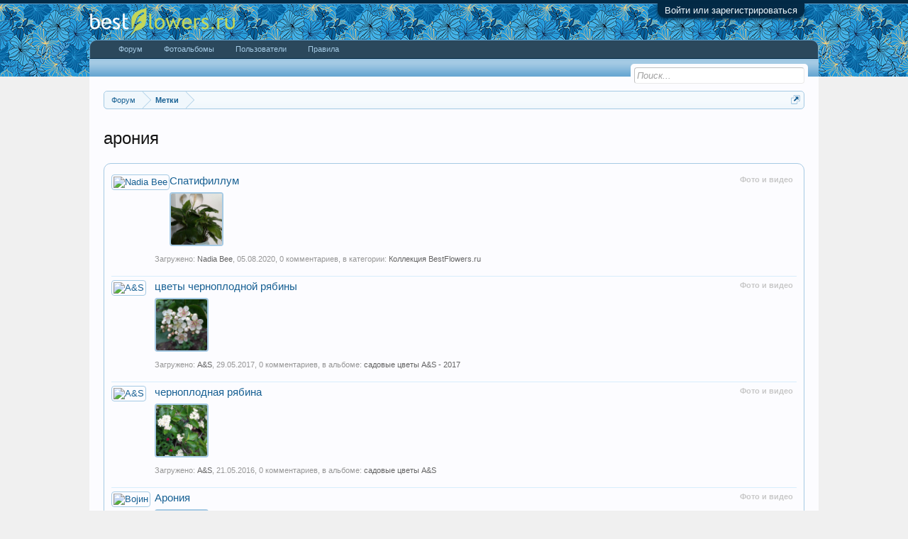

--- FILE ---
content_type: text/html; charset=UTF-8
request_url: https://forum.bestflowers.ru/tags/aronija/
body_size: 10151
content:
<!DOCTYPE html>
<html id="XenForo" lang="ru-RU" dir="LTR" class="Public NoJs GalleryLazyLoader LoggedOut NoSidebar RunDeferred Responsive" xmlns:fb="http://www.facebook.com/2008/fbml">
<head>
<meta name="telderi" content="681893ee7c2d26f1d7b5f34c1dbad9c2" />

	<meta charset="utf-8" />
	<meta http-equiv="X-UA-Compatible" content="IE=Edge,chrome=1" />
	
		<meta name="viewport" content="width=device-width, initial-scale=1" />
	
	
		<base href="https://forum.bestflowers.ru/" />
	

	<title>арония</title>
	
	<noscript><style>.JsOnly, .jsOnly { display: none !important; }</style></noscript>
	<link rel="stylesheet" href="css.php?css=xenforo,form,public&amp;style=4&amp;dir=LTR&amp;d=1754598980" />
	<link rel="icon" type="image/png" href="https://forum.bestflowers.ru/favicon.png" />
	<link rel="stylesheet" href="css.php?css=GoToTop_purecss,font_sizing,login_bar,nat_public_css,notices,panel_scroller,search_results,xengallery_media_thumb,xengallery_search_result_media,xengallery_tab_links&amp;style=4&amp;dir=LTR&amp;d=1754598980" />
	
	
	<link href="//maxcdn.bootstrapcdn.com/font-awesome/4.5.0/css/font-awesome.min.css" rel="stylesheet">

	
	<link rel="apple-touch-icon" href="https://forum.bestflowers.ru/styles/default/xenforo/logo.og.png" />
	<link rel="alternate" type="application/rss+xml" title="RSS-лента для Форум о комнатных и садовых растениях" href="f/-/index.rss" />
	
	

<script async src="//pagead2.googlesyndication.com/pagead/js/adsbygoogle.js"></script>
<script>
  (adsbygoogle = window.adsbygoogle || []).push({
    google_ad_client: "ca-pub-8014370921126448",
    enable_page_level_ads: true
  });
</script>
<!-- Yandex.RTB -->
<script>window.yaContextCb=window.yaContextCb||[]</script>
<script src="https://yandex.ru/ads/system/context.js" async></script>
<!-- Yandex.RTB -->
</head>
<!-- ga was here =) -->


<body>







	

<div id="loginBar">
	<div class="pageWidth">
		<div class="pageContent">	
			<h3 id="loginBarHandle">
				<label for="LoginControl"><a href="login/" class="concealed noOutline">Войти или зарегистрироваться</a></label>
			</h3>
			
			<span class="helper"></span>

			
		</div>
	</div>
</div>


<div id="headerMover">
	<div id="headerProxy"></div>

<div id="content" class="tag_view">
	<div class="pageWidth">
		<div class="pageContent">
			<!-- main content area -->
			
			
			
			
						
						




<!-- Yandex.RTB R-A-89443-13 -->
<div id="yandex_rtb_R-A-89443-13"></div>
<script>window.yaContextCb.push(()=>{
  Ya.Context.AdvManager.render({
    renderTo: 'yandex_rtb_R-A-89443-13',
    blockId: 'R-A-89443-13'
  })
})</script>
						
						
						<div class="breadBoxTop ">
							
							

<nav>
	
		
			
		
	

	<fieldset class="breadcrumb">
		<a href="misc/quick-navigation-menu" class="OverlayTrigger jumpMenuTrigger" data-cacheOverlay="true" title="Открыть быструю навигацию"><!--Перейти к...--></a>
			
		


<div class="Popup fontSizing" style="display: none;">
	<a rel="Menu">Размер текста</a>
	<div class="Menu fontSizingMenu">
		<form class="secondaryContent">
			<button class="button" data-size="11">100%</button>
			<button class="button" data-size="12">110%</button>
			<button class="button" data-size="14">125%</button>
		</form>
	</div>
</div>

<div class="boardTitle"><strong>Форум о комнатных и садовых растениях</strong></div>
		
		<span class="crumbs">
			
				<span class="crust homeCrumb" itemscope="itemscope" itemtype="http://data-vocabulary.org/Breadcrumb">
					<a href="https://forum.bestflowers.ru/" class="crumb" rel="up" itemprop="url"><span itemprop="title">Форум</span></a>
					<span class="arrow"><span></span></span>
				</span>
			
			
			
			
			
				
					<span class="crust" itemscope="itemscope" itemtype="http://data-vocabulary.org/Breadcrumb">
						<a href="https://forum.bestflowers.ru/tags/" class="crumb" rel="up" itemprop="url"><span itemprop="title">Метки</span></a>
						<span class="arrow"><span>&gt;</span></span>
					</span>
				
			
		</span>
	</fieldset>
</nav>
						</div>
						
						
						

<!-- Yandex.RTB R-A-89443-17 -->
<div id="yandex_rtb_R-A-89443-17"></div>
<script>window.yaContextCb.push(()=>{
  Ya.Context.AdvManager.render({
    renderTo: 'yandex_rtb_R-A-89443-17',
    blockId: 'R-A-89443-17'
  })
})</script>
<br>

			
					
						<!--[if lt IE 8]>
							<p class="importantMessage">Вы используете устаревший браузер. Этот и другие сайты могут отображаться в нём некорректно.<br />Необходимо обновить браузер или попробовать использовать <a href="https://www.google.com/chrome" target="_blank">другой</a>.</p>
						<![endif]-->

						
						





<div class="PanelScroller Notices" data-vertical="0" data-speed="400" data-interval="4000">
	<div class="scrollContainer">
		<div class="PanelContainer">
			<ol class="Panels">
				
					<li class="panel Notice DismissParent notice_16 " data-notice="16">
	
	<div class="baseHtml noticeContent">Добро пожаловать на BestFlowers.ru — лидирующий форум о комнатных и садовых растениях!
<br><a style="text-decoration:underline;" href="http://forum.bestflowers.ru/register">Зарегистрируйтесь</a> и сможете оставлять сообщения, получать ответы от профессионалов сообщества. Общаться у нас удобно — форум поддерживает просмотр с телефонов и планшетов! Присоединяйтесь :)</div>
	
	
		<a href="account/dismiss-notice?notice_id=16"
			title="Скрыть объявление" class="DismissCtrl Tooltip" data-offsetx="7" data-tipclass="flipped">Скрыть объявление</a>
</li>
				
			</ol>
		</div>
	</div>
	
	
</div>



						
						
						
						
												
							<!-- h1 title, description -->
							<div class="titleBar">
								
								<h1>арония</h1>
								
								
							</div>
						
						
						
						
						
						<!-- main template -->
						





<div class="pageNavLinkGroup">
	
</div>

<div class="section sectionMain searchResults">
	<ol class="searchResultsList">
		
			


	


<li id="media-389871" class="searchResult media primaryContent" data-author="">

	<div class="listBlock posterAvatar">
		<a href="member/" class="avatar"><a href="members/nadia-bee.38535/" class="avatar Av38535s" data-avatarhtml="true"><img src="data/avatars/s/38/38535.jpg?1452636925" width="48" height="48" alt="Nadia Bee" /></a></a>
	</div>

	<div class="listBlock main">
		<div class="titleText">
			<span class="contentType">Фото и видео</span>
			<h3 class="title"><a href="media/spatifillum.389871/">Спатифиллум</a></h3>
		</div>

		<div class="listBlock mediaThumb">
			<a href="media/spatifillum.389871/" class="mediaThumb"><img src="data/xengallery/514/514894-5af81f3b618a574e1ca038327b03cc03.jpg" /></a>
		</div>

		<blockquote class="snippet">
			<a href="media/spatifillum.389871/"></a>
		</blockquote>

		<blockquote class="snippet">
			<a href="media/spatifillum.389871/"><i></i></a>
		</blockquote>

		<div class="meta">
			
			Загружено: <a href="members/nadia-bee.38535/" class="username" dir="auto">Nadia Bee</a>,
			<span class="DateTime" title="05.08.2020 в 04:03">05.08.2020</span>,
			0 комментариев,
			
				в категории: <a href="media/categories/kollekcija-bestflowers-ru.2/">Коллекция BestFlowers.ru</a>
			
		</div>
	</div>

</li>
		
			


	


<li id="media-377627" class="searchResult media primaryContent" data-author="">

	<div class="listBlock posterAvatar">
		<a href="member/" class="avatar"><a href="members/a-s.33435/" class="avatar Av33435s" data-avatarhtml="true"><img src="data/avatars/s/33/33435.jpg?1395342965" width="48" height="48" alt="A&amp;S" /></a></a>
	</div>

	<div class="listBlock main">
		<div class="titleText">
			<span class="contentType">Фото и видео</span>
			<h3 class="title"><a href="media/cvety-chernoplodnoj-rjabiny.377627/">цветы черноплодной рябины</a></h3>
		</div>

		<div class="listBlock mediaThumb">
			<a href="media/cvety-chernoplodnoj-rjabiny.377627/" class="mediaThumb"><img src="data/xengallery/475/475430-6e9f6a5087e2eb9bd51d0e04bf5d8af5.jpg" /></a>
		</div>

		<blockquote class="snippet">
			<a href="media/cvety-chernoplodnoj-rjabiny.377627/"></a>
		</blockquote>

		<blockquote class="snippet">
			<a href="media/cvety-chernoplodnoj-rjabiny.377627/"><i></i></a>
		</blockquote>

		<div class="meta">
			
			Загружено: <a href="members/a-s.33435/" class="username" dir="auto">A&amp;S</a>,
			<span class="DateTime" title="29.05.2017 в 21:45">29.05.2017</span>,
			0 комментариев,
			
				в альбоме: <a href="media/albums/sadovye-cvety-a-s-2017.3399/">садовые цветы A&amp;S - 2017</a>
			
		</div>
	</div>

</li>
		
			


	


<li id="media-360724" class="searchResult media primaryContent" data-author="">

	<div class="listBlock posterAvatar">
		<a href="member/" class="avatar"><a href="members/a-s.33435/" class="avatar Av33435s" data-avatarhtml="true"><img src="data/avatars/s/33/33435.jpg?1395342965" width="48" height="48" alt="A&amp;S" /></a></a>
	</div>

	<div class="listBlock main">
		<div class="titleText">
			<span class="contentType">Фото и видео</span>
			<h3 class="title"><a href="media/chernoplodnaja-rjabina.360724/">черноплодная рябина</a></h3>
		</div>

		<div class="listBlock mediaThumb">
			<a href="media/chernoplodnaja-rjabina.360724/" class="mediaThumb"><img src="data/xengallery/433/433752-81c13efab1f566ab4eb6819329a3a0a6.jpg" /></a>
		</div>

		<blockquote class="snippet">
			<a href="media/chernoplodnaja-rjabina.360724/"></a>
		</blockquote>

		<blockquote class="snippet">
			<a href="media/chernoplodnaja-rjabina.360724/"><i></i></a>
		</blockquote>

		<div class="meta">
			
			Загружено: <a href="members/a-s.33435/" class="username" dir="auto">A&amp;S</a>,
			<span class="DateTime" title="21.05.2016 в 20:29">21.05.2016</span>,
			0 комментариев,
			
				в альбоме: <a href="media/albums/sadovye-cvety-a-s.1759/">садовые цветы A&amp;S</a>
			
		</div>
	</div>

</li>
		
			


	


<li id="media-359031" class="searchResult media primaryContent" data-author="">

	<div class="listBlock posterAvatar">
		<a href="member/" class="avatar"><a href="members/voin.31256/" class="avatar Av31256s" data-avatarhtml="true"><img src="data/avatars/s/31/31256.jpg?1396372604" width="48" height="48" alt="Војин" /></a></a>
	</div>

	<div class="listBlock main">
		<div class="titleText">
			<span class="contentType">Фото и видео</span>
			<h3 class="title"><a href="media/aronija.359031/">Арония</a></h3>
		</div>

		<div class="listBlock mediaThumb">
			<a href="media/aronija.359031/" class="mediaThumb"><img src="data/xengallery/429/429929-377ea3ff6d68a985588ba179ee922f54.jpg" /></a>
		</div>

		<blockquote class="snippet">
			<a href="media/aronija.359031/">Aronia melanocarpa</a>
		</blockquote>

		<blockquote class="snippet">
			<a href="media/aronija.359031/"><i></i></a>
		</blockquote>

		<div class="meta">
			
			Загружено: <a href="members/voin.31256/" class="username" dir="auto">Војин</a>,
			<span class="DateTime" title="02.05.2016 в 09:12">02.05.2016</span>,
			0 комментариев,
			
				в альбоме: <a href="media/albums/rastenija-v-dvore-2016.2893/">Растения в дворе 2016</a>
			
		</div>
	</div>

</li>
		
			


	


<li id="media-322148" class="searchResult media primaryContent" data-author="">

	<div class="listBlock posterAvatar">
		<a href="member/" class="avatar"><a href="members/gal-xorkowa.24562/" class="avatar Av24562s" data-avatarhtml="true"><img src="data/avatars/s/24/24562.jpg?1463929237" width="48" height="48" alt="gal.xorkowa" /></a></a>
	</div>

	<div class="listBlock main">
		<div class="titleText">
			<span class="contentType">Фото и видео</span>
			<h3 class="title"><a href="media/urozhaj.322148/">урожай</a></h3>
		</div>

		<div class="listBlock mediaThumb">
			<a href="media/urozhaj.322148/" class="mediaThumb"><img src="data/xengallery/339/339374-39167d10c33f21a2b0f7cd5d1f5090c9.jpg" /></a>
		</div>

		<blockquote class="snippet">
			<a href="media/urozhaj.322148/">арония</a>
		</blockquote>

		<blockquote class="snippet">
			<a href="media/urozhaj.322148/"><i></i></a>
		</blockquote>

		<div class="meta">
			
			Загружено: <a href="members/gal-xorkowa.24562/" class="username" dir="auto">gal.xorkowa</a>,
			<span class="DateTime" title="27.08.2014 в 15:51">27.08.2014</span>,
			0 комментариев,
			
				в альбоме: <a href="media/albums/dacha-podrugi.1757/">Дача подруги</a>
			
		</div>
	</div>

</li>
		
	</ol>
				
	<div class="sectionFooter searchResultSummary">
		<span class="resultCount">Показаны результаты с 1 по 5 из 5</span>
	</div>
</div>

<div class="pageNavLinkGroup">
	<div class="linkGroup">
		
	</div>

	
</div>
						
						
						
						
							<!-- login form, to be moved to the upper drop-down -->
							







<form action="login/login" method="post" class="xenForm " id="login" style="display:none">

	

	<div class="ctrlWrapper">
		<dl class="ctrlUnit">
			<dt><label for="LoginControl">Ваше имя или e-mail:</label></dt>
			<dd><input type="text" name="login" id="LoginControl" class="textCtrl" tabindex="101" /></dd>
		</dl>
	
	
		<dl class="ctrlUnit">
			<dt>
				<label for="ctrl_password">У Вас уже есть учётная запись?</label>
			</dt>
			<dd>
				<ul>
					<li><label for="ctrl_not_registered"><input type="radio" name="register" value="1" id="ctrl_not_registered" tabindex="105" />
						Нет, зарегистрироваться сейчас.</label></li>
					<li><label for="ctrl_registered"><input type="radio" name="register" value="0" id="ctrl_registered" tabindex="105" checked="checked" class="Disabler" />
						Да, мой пароль:</label></li>
					<li id="ctrl_registered_Disabler">
						<input type="password" name="password" class="textCtrl" id="ctrl_password" tabindex="102" />
						<div class="lostPassword"><a href="lost-password/" class="OverlayTrigger OverlayCloser" tabindex="106">Забыли пароль?</a></div>
					</li>
				</ul>
			</dd>
		</dl>
	
		
		<dl class="ctrlUnit submitUnit">
			<dt></dt>
			<dd>
				<input type="submit" class="button primary" value="Вход" tabindex="104" data-loginPhrase="Вход" data-signupPhrase="Регистрация" />
				<label for="ctrl_remember" class="rememberPassword"><input type="checkbox" name="remember" value="1" id="ctrl_remember" tabindex="103" checked="checked" /> Запомнить меня</label>
			</dd>
		</dl>
	</div>

	<input type="hidden" name="cookie_check" value="1" />
	<input type="hidden" name="redirect" value="/tags/aronija/" />
	<input type="hidden" name="_xfToken" value="" />

</form>
						
						
					
			
						
			<div class="breadBoxBottom">

<nav>
	
		
			
		
	

	<fieldset class="breadcrumb">
		<a href="misc/quick-navigation-menu" class="OverlayTrigger jumpMenuTrigger" data-cacheOverlay="true" title="Открыть быструю навигацию"><!--Перейти к...--></a>
			
		


<div class="Popup fontSizing" style="display: none;">
	<a rel="Menu">Размер текста</a>
	<div class="Menu fontSizingMenu">
		<form class="secondaryContent">
			<button class="button" data-size="11">100%</button>
			<button class="button" data-size="12">110%</button>
			<button class="button" data-size="14">125%</button>
		</form>
	</div>
</div>

<div class="boardTitle"><strong>Форум о комнатных и садовых растениях</strong></div>
		
		<span class="crumbs">
			
				<span class="crust homeCrumb">
					<a href="https://forum.bestflowers.ru/" class="crumb"><span>Форум</span></a>
					<span class="arrow"><span></span></span>
				</span>
			
			
			
			
			
				
					<span class="crust">
						<a href="https://forum.bestflowers.ru/tags/" class="crumb"><span>Метки</span></a>
						<span class="arrow"><span>&gt;</span></span>
					</span>
				
			
		</span>
	</fieldset>
</nav></div>
			
						
			


			



<!-- Yandex.RTB R-A-89443-12 -->
<div id="yandex_rtb_R-A-89443-12"></div>
<script>window.yaContextCb.push(()=>{
  Ya.Context.AdvManager.render({
    renderTo: 'yandex_rtb_R-A-89443-12',
    blockId: 'R-A-89443-12'
  })
})</script>






			


			
						
		</div>
	</div>
</div>

<header>
	


<div id="header">
	<div id="logoBlock">
	<div class="pageWidth">
		<div class="pageContent">
			
			
			<div id="logo"><a href="https://forum.bestflowers.ru/">
				<span></span>
				<img src="styles/default/xenforo/logo.png" alt="Форум о комнатных и садовых растениях" />
			</a></div>
			
			<span class="helper"></span>
		</div>
		
		
		
		
	</div>
</div>
	

<div id="navigation" class="pageWidth withSearch">
	<div class="pageContent">
		<nav>

<div class="navTabs">
	<ul class="publicTabs">
	
		<!-- home -->
		
		
		
		<!-- extra tabs: home -->
		
		
		
		<!-- forums -->
		
			<li class="navTab forums Popup PopupControl PopupClosed">
			
				<a href="https://forum.bestflowers.ru/" class="navLink">Форум</a>
				<a href="https://forum.bestflowers.ru/" class="SplitCtrl" rel="Menu"></a>
				
				<div class="Menu JsOnly tabMenu forumsTabLinks">
					<div class="primaryContent menuHeader">
						<h3>Форум</h3>
						<div class="muted">Быстрые ссылки</div>
					</div>
<ul class="secondaryContent blockLinksList">

	
	
	<li><a href="search/?type=post" rel="nofollow">Поиск сообщений</a></li>
	<li><a href="find-new/posts" rel="nofollow">Новые сообщения </a></li>


</ul>
				</div>
			</li>
		
		
		
		<!-- extra tabs: middle -->
		
		
			
				<li class="navTab xengallery Popup PopupControl PopupClosed">
			
				<a href="https://forum.bestflowers.ru/media/" class="navLink">Фотоальбомы</a>
				<a href="https://forum.bestflowers.ru/media/" class="SplitCtrl" rel="Menu"></a>
				
				<div class="Menu JsOnly tabMenu xengalleryTabLinks">
					<div class="primaryContent menuHeader">
						<h3>Фотоальбомы</h3>
						<div class="muted">Быстрые ссылки</div>
					</div>
					

<ul class="secondaryContent blockLinksList xengallery">
	
	<li><a href="search/?type=xengallery_media">Поиск по альбомам</a></li>
	
	
		
		
	
	<li><a href="find-new/media">Новые фото</a></li>
</ul>
				</div>
			</li>
			
		
		
		
		
		<!-- members -->
		
			<li class="navTab members Popup PopupControl PopupClosed">
			
				<a href="https://forum.bestflowers.ru/members/" class="navLink">Пользователи</a>
				<a href="https://forum.bestflowers.ru/members/" class="SplitCtrl" rel="Menu"></a>
				
				<div class="Menu JsOnly tabMenu membersTabLinks">
					<div class="primaryContent menuHeader">
						<h3>Пользователи</h3>
						<div class="muted">Быстрые ссылки</div>
					</div>
					<ul class="secondaryContent blockLinksList">
					
						<li><a href="members/">Выдающиеся пользователи</a></li>
						
						<li><a href="online/">Сейчас на форуме</a></li>
						<li><a href="recent-activity/">Активность</a></li>
					
					</ul>
				</div>
			</li>
						
		
		<!-- extra tabs: end -->
		
		
			
				<li class="navTab nodetab110 PopupClosed">
					<a href="https://forum.bestflowers.ru/link-forums/pravila.110/" class="navLink">Правила</a>
					
				</li>
			
		
		

		<!-- responsive popup -->
		<li class="navTab navigationHiddenTabs Popup PopupControl PopupClosed" style="display:none">	
						
			<a rel="Menu" class="navLink NoPopupGadget"><span class="menuIcon">Меню</span></a>
			
			<div class="Menu JsOnly blockLinksList primaryContent" id="NavigationHiddenMenu"></div>
		</li>
			
		
		<!-- no selection -->
		
			<li class="navTab selected"><div class="tabLinks"></div></li>
		
		
	</ul>
	
	
</div>

<span class="helper"></span>
			
		</nav>	
	</div>
</div>
	

<div id="searchBar" class="pageWidth">
	
	<span id="QuickSearchPlaceholder" title="Поиск">Поиск</span>
	<fieldset id="QuickSearch">
		<form action="search/search/" method="post" class="formPopup">
<input type='hidden' name='type' value='post' />
			
			<div class="primaryControls">
				<!-- block: primaryControls -->
				<input type="search" name="keywords" value="" class="textCtrl" placeholder="Поиск..." results="0" title="Введите параметры поиска и нажмите ввод" id="QuickSearchQuery" />				
				<!-- end block: primaryControls -->
			</div>
			
			<div class="secondaryControls">
				<div class="controlsWrapper">
				
					<!-- block: secondaryControls -->
					<dl class="ctrlUnit">
						<dt></dt>
						<dd><ul>
							<li><label><input type="checkbox" name="title_only" value="1"
								id="search_bar_title_only" class="AutoChecker"
								data-uncheck="#search_bar_thread" /> Искать только в заголовках</label></li>
						</ul></dd>
					</dl>
				
					<dl class="ctrlUnit">
						<dt><label for="searchBar_users">Сообщения пользователя:</label></dt>
						<dd>
							<input type="text" name="users" value="" class="textCtrl AutoComplete" id="searchBar_users" />
							<p class="explain">Имена участников (разделяйте запятой).</p>
						</dd>
					</dl>
				
					<dl class="ctrlUnit">
						<dt><label for="searchBar_date">Новее чем:</label></dt>
						<dd><input type="date" name="date" value="" class="textCtrl" id="searchBar_date" /></dd>
					</dl>
					
					
				</div>
				<!-- end block: secondaryControls -->
				
				<dl class="ctrlUnit submitUnit">
					<dt></dt>
					<dd>
						<input type="submit" value="Поиск" class="button primary Tooltip" title="Искать" />
						<div class="Popup" id="commonSearches">
							<a rel="Menu" class="button NoPopupGadget Tooltip" title="Быстрый поиск" data-tipclass="flipped"><span class="arrowWidget"></span></a>
							<div class="Menu">
								<div class="primaryContent menuHeader">
									<h3>Быстрый поиск</h3>
								</div>
								<ul class="secondaryContent blockLinksList">
									<!-- block: useful_searches -->
									<li><a href="find-new/posts?recent=1" rel="nofollow">Новые сообщения</a></li>
									
									<!-- end block: useful_searches -->
								</ul>
							</div>
						</div>
						<a href="search/?type=post" class="button moreOptions Tooltip" title="Расширенный поиск">Больше...</a>
					</dd>
				</dl>
				
			</div>
			
			<input type="hidden" name="_xfToken" value="" />
		</form>		
	</fieldset>
	
</div>
</div>

	
	
</header>

</div>

<footer>
	


<div class="footer">
	<div class="pageWidth">
		<div class="pageContent">
			
			<dl class="choosers">
				
				
					<dt>Язык</dt>
					<dd><a href="misc/language?redirect=%2Ftags%2Faronija%2F" class="OverlayTrigger Tooltip" title="Выбор языка" rel="nofollow">Russian (RU)</a></dd>
				
			</dl>
			
			
			<ul class="footerLinks">
			
				
					<li><a href="misc/contact" class="OverlayTrigger" data-overlayOptions="{&quot;fixed&quot;:false}">Обратная связь (не для вопросов о растениях)</a></li>
				
				<li><a href="help/">Помощь</a></li>
				<li><a href="https://forum.bestflowers.ru/" class="homeLink">Главная</a></li>
				<li><a href="/tags/aronija/#navigation" class="topLink">Вверх</a></li>
				<li><a href="f/-/index.rss" rel="alternate" class="globalFeed" target="_blank"
					title="RSS-лента для Форум о комнатных и садовых растениях">RSS</a></li>
			
			</ul>
			
			<span class="helper"></span>
		</div>
	</div>
</div>

<div class="footerLegal">
	<div class="pageWidth">
		<div class="pageContent">
			<ul id="legal">
			
				
				
			
			</ul>
			
			<div id="copyright"><a href="https://xenforo.com" class="concealed">Forum software by XenForo&trade; <span>&copy;2010-2017 XenForo Ltd.</span></a> <span>На поддержке у <a href="http://padre.ru/" target="_blank">padre</a></span></div>
			
			
			<span class="helper"></span>
		</div>
	</div>	
</div>

<!-- Yandex.Metrika counter --> <noscript><div><img src="https://mc.yandex.ru/watch/5242798" style="position:absolute; left:-9999px;" alt="" /></div></noscript> <!-- /Yandex.Metrika counter -->
<!--check code--><div id='check_code'></div>


	


	


<div id="toTop" 
	class="SedoGoToTop mini JsOnly"
	data-id="sedo_gototop"
	data-easing="easeInOutQuad"
	data-container-over="toTopHover"
	data-scrollspeed="500"
	data-min="200"
	data-indelay="600"
	data-outdelay="400"
	data-adv="1"
	data-timeout="5000"
	>
		<ul>
			<li class="AdvUp">▲</li>
			
			<li class="AdvDown">▼</li>
		</ul>
	
	</div>


</footer>




<script>
			var _b = document.getElementsByTagName('base')[0], _bH = "https://forum.bestflowers.ru/";
			if (_b && _b.href != _bH) _b.href = _bH;
		</script><script src="js/jquery/jquery-1.11.0.min.js"></script><script src="js/xenforo/xenforo.js?_v=04513b86"></script><script src="js/sedo/gototop/xen.ui.totop.js?_v=04513b86"></script><script>
$(document).bind('AdBlockOn', function(){
	yaCounteryaCounter5242798.reachGoal('AdBlockOn')
});
</script><script type="text/javascript"> (function (d, w, c) { (w[c] = w[c] || []).push(function() { try { w.yaCounter5242798 = new Ya.Metrika2({ id:5242798, clickmap:true, trackLinks:true, accurateTrackBounce:true, webvisor:true, trackHash:true }); } catch(e) { } }); var n = d.getElementsByTagName("script")[0], s = d.createElement("script"), f = function () { n.parentNode.insertBefore(s, n); }; s.type = "text/javascript"; s.async = true; s.src = "https://mc.yandex.ru/metrika/tag.js"; if (w.opera == "[object Opera]") { d.addEventListener("DOMContentLoaded", f, false); } else { f(); } })(document, window, "yandex_metrika_callbacks2"); </script><script>

if ($('.messageText').length) {
	var $fontSize = $.getCookie('fontsizing');
	
	var updateFont = function(size) {
		$.setCookie('fontsizing', size);
		$fontSize = size;
		$('.messageText').css({fontSize: $fontSize + "pt"});
	};
	
	$('.fontSizing').show();
	
	if ($fontSize)
	{
		updateFont($fontSize);
		
		$('.fontSizingMenu button').each(function(){
			if ( $(this).data().size == $fontSize )
			{
				$(this).addClass("primary");
			}
		});

	};
	
	$('.fontSizingMenu button').click(function() {
		var $size = $(this).data().size;
		if ($size) {
			$(this).siblings('button').removeClass("primary");
			$(this).addClass("primary");
		};
		updateFont($size);
		
		event.preventDefault();
	});
}



jQuery.extend(true, XenForo,
{
	visitor: { user_id: 0 },
	serverTimeInfo:
	{
		now: 1763136851,
		today: 1763067600,
		todayDow: 5
	},
	_lightBoxUniversal: "0",
	_enableOverlays: "1",
	_animationSpeedMultiplier: "1",
	_overlayConfig:
	{
		top: "10%",
		speed: 200,
		closeSpeed: 100,
		mask:
		{
			color: "rgb(255, 255, 255)",
			opacity: "0.6",
			loadSpeed: 200,
			closeSpeed: 100
		}
	},
	_ignoredUsers: [],
	_loadedScripts: {"nat_public_css":true,"search_results":true,"xengallery_media_thumb":true,"xengallery_search_result_media":true,"login_bar":true,"font_sizing":true,"notices":true,"panel_scroller":true,"xengallery_tab_links":true,"GoToTop_purecss":true,"js\/sedo\/gototop\/xen.ui.totop.js?_v=04513b86":true},
	_cookieConfig: { path: "/", domain: "", prefix: "xf_"},
	_csrfToken: "",
	_csrfRefreshUrl: "login/csrf-token-refresh",
	_jsVersion: "04513b86",
	_noRtnProtect: false,
	_noSocialLogin: false
});
jQuery.extend(XenForo.phrases,
{
	xengallery_lightbox_loading:	"Loading...",
	xengallery_lightbox_close:	"Закрыть (клавиша Esc)",
	xengallery_lightbox_previous:	"Предыдущая (клавиша влево)",
	xengallery_lightbox_next:	"Следующая (клавиша вправо)",
	xengallery_lightbox_counter:	"%curr% из %total%",
	xengallery_lightbox_error:	"The <a href=\"%url%\">media<\/a> could not be loaded.",
	xengallery_touch_error:		"This operation will not work from a touch enabled device.",
	cancel: "Отмена",

	a_moment_ago:    "только что",
	one_minute_ago:  "минуту назад",
	x_minutes_ago:   "%minutes% мин. назад",
	today_at_x:      "Сегодня, в %time%",
	yesterday_at_x:  "Вчера, в %time%",
	day_x_at_time_y: "%day% в %time%",

	day0: "Воскресенье",
	day1: "Понедельник",
	day2: "Вторник",
	day3: "Среда",
	day4: "Четверг",
	day5: "Пятница",
	day6: "Суббота",

	_months: "Январь,Февраль,Март,Апрель,Май,Июнь,Июль,Август,Сентябрь,Октябрь,Ноябрь,Декабрь",
	_daysShort: "Вс,Пн,Вт,Ср,Чт,Пт,Сб",

	following_error_occurred: "Произошла ошибка",
	server_did_not_respond_in_time_try_again: "Сервер не ответил вовремя. Пожалуйста, попробуйте снова.",
	logging_in: "Авторизация",
	click_image_show_full_size_version: "Нажмите на это изображение для просмотра полноразмерной версии.",
	show_hidden_content_by_x: "Показать скрытое содержимое от {names}"
});

// Facebook Javascript SDK
XenForo.Facebook.appId = "";
XenForo.Facebook.forceInit = false;





</script></body>
</html>

--- FILE ---
content_type: text/html; charset=utf-8
request_url: https://www.google.com/recaptcha/api2/aframe
body_size: 268
content:
<!DOCTYPE HTML><html><head><meta http-equiv="content-type" content="text/html; charset=UTF-8"></head><body><script nonce="iqVQCGSYcFUNYkbO2r08Jw">/** Anti-fraud and anti-abuse applications only. See google.com/recaptcha */ try{var clients={'sodar':'https://pagead2.googlesyndication.com/pagead/sodar?'};window.addEventListener("message",function(a){try{if(a.source===window.parent){var b=JSON.parse(a.data);var c=clients[b['id']];if(c){var d=document.createElement('img');d.src=c+b['params']+'&rc='+(localStorage.getItem("rc::a")?sessionStorage.getItem("rc::b"):"");window.document.body.appendChild(d);sessionStorage.setItem("rc::e",parseInt(sessionStorage.getItem("rc::e")||0)+1);localStorage.setItem("rc::h",'1763136856236');}}}catch(b){}});window.parent.postMessage("_grecaptcha_ready", "*");}catch(b){}</script></body></html>